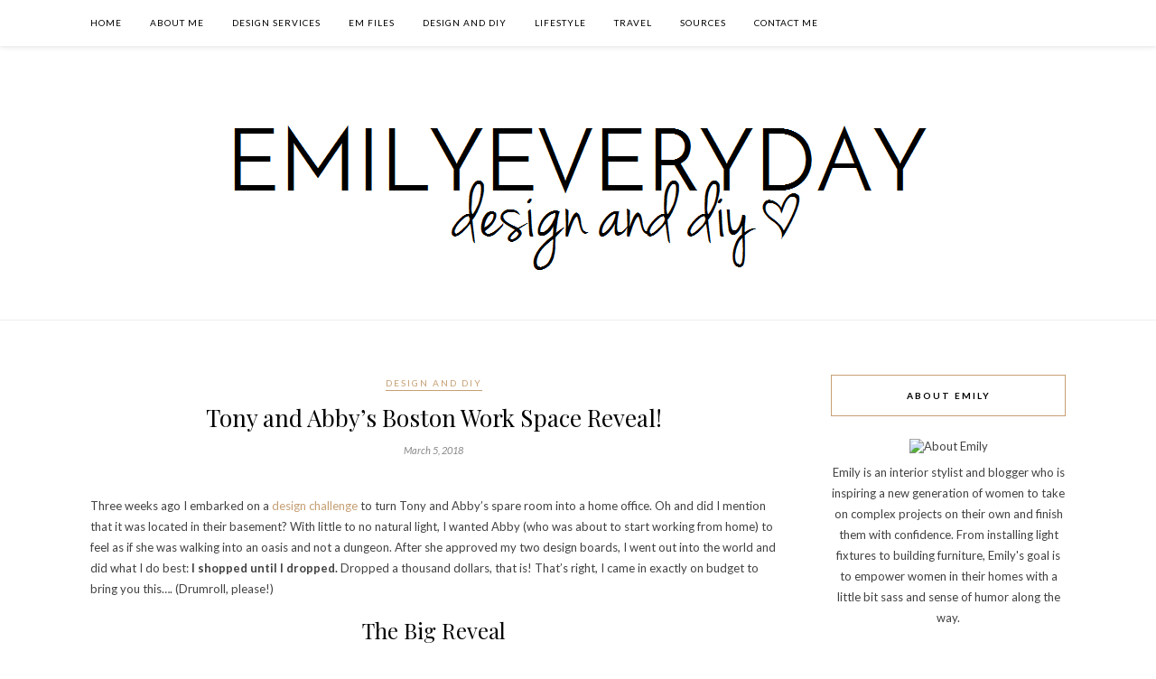

--- FILE ---
content_type: text/html; charset=utf-8
request_url: https://emilyeveryday.co/tony-abbys-boston-work-space-reveal/
body_size: 11794
content:
<!DOCTYPE html>
<html lang="en-US" prefix="og: http://ogp.me/ns#">
<head>
  
  
  
  <link rel="profile" href="https://gmpg.org/xfn/11">
  <link rel="alternate" type="application/rss+xml" title="emilyeveryday RSS Feed" href="/feed/">
  <link rel="alternate" type="application/atom+xml" title="emilyeveryday Atom Feed" href="/feed/atom/">
  <link rel="pingback" href="/xmlrpc.php">
  <title>Tony and Abby's Boston Work Space Reveal!</title>
  
  <link rel="canonical" href="/tony-abbys-boston-work-space-reveal/">
  
  
  
  
  
  
  
  
  
  
  
  
  
  
  
  
  
  
  
  
  <link rel="dns-prefetch" href="//fonts.googleapis.com">
  <link rel="dns-prefetch" href="//s.w.org">
  <link rel="alternate" type="application/rss+xml" title="emilyeveryday » Feed" href="/feed/">
  <link rel="alternate" type="application/rss+xml" title="emilyeveryday » Comments Feed" href="/comments/feed/">
  <link rel="preconnect" href="https://secureservercdn.net" crossorigin="">
  <link rel="alternate" type="application/rss+xml" title="emilyeveryday » Tony and Abby’s Boston Work Space Reveal! Comments Feed" href="/tony-abbys-boston-work-space-reveal/feed/">
  
  <style type="text/css">
  img.wp-smiley,
  img.emoji {
        display: inline !important;
        border: none !important;
        box-shadow: none !important;
        height: 1em !important;
        width: 1em !important;
        margin: 0 .07em !important;
        vertical-align: -0.1em !important;
        background: none !important;
        padding: 0 !important;
  }
  </style>
  <link rel="stylesheet" id="wp-block-library-css" href="https://secureservercdn.net/198.71.233.138/1gw.7f1.myftpupload.com/wp-includes/css/dist/block-library/style.min.css?ver=5.5.1&time=1600543051" type="text/css" media="all">
  <link rel="stylesheet" id="font-awesome-css" href="https://secureservercdn.net/198.71.233.138/1gw.7f1.myftpupload.com/wp-content/plugins/contact-widgets/assets/css/font-awesome.min.css?ver=4.7.0&time=1600543051" type="text/css" media="all">
  <link rel="stylesheet" id="aalb_basics_css-css" href="https://secureservercdn.net/198.71.233.138/1gw.7f1.myftpupload.com/wp-content/plugins/amazon-associates-link-builder/css/aalb_basics.css?ver=1.9.2&time=1600543051" type="text/css" media="all">
  <link rel="stylesheet" id="cpsh-shortcodes-css" href="https://secureservercdn.net/198.71.233.138/1gw.7f1.myftpupload.com/wp-content/plugins/column-shortcodes//assets/css/shortcodes.css?ver=1.0&time=1600543051" type="text/css" media="all">
  <link rel="stylesheet" id="contact-form-7-css" href="https://secureservercdn.net/198.71.233.138/1gw.7f1.myftpupload.com/wp-content/plugins/contact-form-7/includes/css/styles.css?ver=5.1.1&time=1600543051" type="text/css" media="all">
  <link rel="stylesheet" id="post_grid_style-css" href="https://secureservercdn.net/198.71.233.138/1gw.7f1.myftpupload.com/wp-content/plugins/post-grid/assets/frontend/css/style-new.css?ver=5.5.1&time=1600543051" type="text/css" media="all">
  <link rel="stylesheet" id="owl.carousel-css" href="https://secureservercdn.net/198.71.233.138/1gw.7f1.myftpupload.com/wp-content/plugins/post-grid/assets/frontend/css/owl.carousel.css?ver=5.5.1&time=1600543051" type="text/css" media="all">
  <link rel="stylesheet" id="style-woocommerce-css" href="https://secureservercdn.net/198.71.233.138/1gw.7f1.myftpupload.com/wp-content/plugins/post-grid/assets/frontend/css/style-woocommerce.css?ver=5.5.1&time=1600543051" type="text/css" media="all">
  <link rel="stylesheet" id="style.skins-css" href="https://secureservercdn.net/198.71.233.138/1gw.7f1.myftpupload.com/wp-content/plugins/post-grid/assets/global/css/style.skins.css?ver=5.5.1&time=1600543051" type="text/css" media="all">
  <link rel="stylesheet" id="style.layout-css" href="https://secureservercdn.net/198.71.233.138/1gw.7f1.myftpupload.com/wp-content/plugins/post-grid/assets/global/css/style.layout.css?ver=5.5.1&time=1600543051" type="text/css" media="all">
  <link rel="stylesheet" id="yumprint-recipe-theme-layout-css" href="https://secureservercdn.net/198.71.233.138/1gw.7f1.myftpupload.com/wp-content/plugins/recipe-card/css/layout.css?ver=5.5.1&time=1600543051" type="text/css" media="all">
  <link rel="stylesheet" id="sp_style-css" href="https://secureservercdn.net/198.71.233.138/1gw.7f1.myftpupload.com/wp-content/themes/rosemary/style.css?ver=5.5.1&time=1600543051" type="text/css" media="all">
  <link rel="stylesheet" id="slicknav-css-css" href="https://secureservercdn.net/198.71.233.138/1gw.7f1.myftpupload.com/wp-content/themes/rosemary/css/slicknav.css?ver=5.5.1&time=1600543051" type="text/css" media="all">
  <link rel="stylesheet" id="bxslider-css-css" href="https://secureservercdn.net/198.71.233.138/1gw.7f1.myftpupload.com/wp-content/themes/rosemary/css/jquery.bxslider.css?ver=5.5.1&time=1600543051" type="text/css" media="all">
  <link rel="stylesheet" id="responsive-css" href="https://secureservercdn.net/198.71.233.138/1gw.7f1.myftpupload.com/wp-content/themes/rosemary/css/responsive.css?ver=5.5.1&time=1600543051" type="text/css" media="all">
  <link rel="stylesheet" id="default_body_font-css" href="https://fonts.googleapis.com/css?family=Lato%3A400%2C700%2C400italic%2C700italic&subset=latin%2Clatin-ext&ver=5.5.1" type="text/css" media="all">
  <link rel="stylesheet" id="default_heading_font-css" href="https://fonts.googleapis.com/css?family=Playfair+Display%3A400%2C700%2C400italic%2C700italic&subset=latin%2Clatin-ext&ver=5.5.1" type="text/css" media="all">
  <script type="text/javascript" src="https://secureservercdn.net/198.71.233.138/1gw.7f1.myftpupload.com/wp-includes/js/jquery/jquery.js?ver=1.12.4-wp&time=1600543051" id="jquery-core-js"></script>
  
  
  
  <script type="text/javascript" id="post_grid_scripts-js-extra">
  /* <![CDATA[ */
  var post_grid_ajax = {"post_grid_ajaxurl":"https:\/\/emilyeveryday.co\/wp-admin\/admin-ajax.php"};
  /* ]]> */
  </script>
  <script type="text/javascript" src="https://secureservercdn.net/198.71.233.138/1gw.7f1.myftpupload.com/wp-content/plugins/post-grid/assets/frontend/js/scripts.js?ver=5.5.1&time=1600543051" id="post_grid_scripts-js"></script>
  <script type="text/javascript" src="https://secureservercdn.net/198.71.233.138/1gw.7f1.myftpupload.com/wp-content/plugins/post-grid/assets/frontend/js/owl.carousel.min.js?ver=5.5.1&time=1600543051" id="owl.carousel.min-js"></script>
  <script type="text/javascript" src="https://secureservercdn.net/198.71.233.138/1gw.7f1.myftpupload.com/wp-content/plugins/recipe-card/js/post.js?ver=5.5.1&time=1600543051" id="yumprint-recipe-post-js"></script>
  <link rel="https://api.w.org/" href="/wp-json/">
  <link rel="alternate" type="application/json" href="/wp-json/wp/v2/posts/2050">
  <link rel="EditURI" type="application/rsd+xml" title="RSD" href="/xmlrpc.php?rsd">
  <link rel="wlwmanifest" type="application/wlwmanifest+xml" href="https://secureservercdn.net/198.71.233.138/1gw.7f1.myftpupload.com/wp-includes/wlwmanifest.xml?time=1600543051">
  <link rel="shortlink" href="/?p=2050">
  <link rel="alternate" type="application/json+oembed" href="/wp-json/oembed/1.0/embed?url=https%3A%2F%2Femilyeveryday.co%2Ftony-abbys-boston-work-space-reveal%2F">
  <link rel="alternate" type="text/xml+oembed" href="/wp-json/oembed/1.0/embed?url=https%3A%2F%2Femilyeveryday.co%2Ftony-abbys-boston-work-space-reveal%2F&format=xml">
  <script type="text/javascript">
        window.yumprintRecipePlugin = "https://emilyeveryday.co/wp-content/plugins/recipe-card";
        window.yumprintRecipeAjaxUrl = "https://emilyeveryday.co/wp-admin/admin-ajax.php";
        window.yumprintRecipeUrl = "https://emilyeveryday.co/";
  </script>
  <style type="text/css">
    .blog-yumprint-recipe .blog-yumprint-recipe-title {
        color: #414141;
    }
    .blog-yumprint-recipe .blog-yumprint-subheader, .blog-yumprint-recipe .blog-yumprint-infobar-section-title, .blog-yumprint-recipe .blog-yumprint-infobox-section-title, .blog-yumprint-nutrition-section-title {
        color: #414141;
    }
    .blog-yumprint-recipe .blog-yumprint-save, .blog-yumprint-recipe .blog-yumprint-header .blog-yumprint-save a {
        background-color: #666666;
        color: #ffffff !important;
    }
    .blog-yumprint-recipe .blog-yumprint-save:hover, .blog-yumprint-recipe .blog-yumprint-header .blog-yumprint-save:hover a {
        background-color: #808080;
    }
    .blog-yumprint-recipe .blog-yumprint-adapted-link, .blog-yumprint-nutrition-more, .blog-yumprint-report-error {
        color: #666666;
    }
    .blog-yumprint-recipe .blog-yumprint-infobar-section-data, .blog-yumprint-recipe .blog-yumprint-infobox-section-data, .blog-yumprint-recipe .blog-yumprint-adapted, .blog-yumprint-recipe .blog-yumprint-author, .blog-yumprint-recipe .blog-yumprint-serves, .blog-yumprint-nutrition-section-data {
        color: #808080;
    }
    .blog-yumprint-recipe .blog-yumprint-recipe-summary, .blog-yumprint-recipe .blog-yumprint-ingredient-item, .blog-yumprint-recipe .blog-yumprint-method-item, .blog-yumprint-recipe .blog-yumprint-note-item, .blog-yumprint-write-review, .blog-yumprint-nutrition-box {
        color: #414141;
    }
    .blog-yumprint-write-review:hover, .blog-yumprint-nutrition-more:hover, .blog-yumprint-recipe .blog-yumprint-adapted-link:hover {
        color: #808080;
    }
    .blog-yumprint-recipe .blog-yumprint-nutrition-bar:hover .blog-yumprint-nutrition-section-title {
        color: #5a5a5a;
    }
    .blog-yumprint-recipe .blog-yumprint-nutrition-bar:hover .blog-yumprint-nutrition-section-data {
        color: #9a9a9a;
    }

    .blog-yumprint-recipe .blog-yumprint-print {
        background-color: #bfbfbf;
        color: #ffffff;
    }
    .blog-yumprint-recipe .blog-yumprint-print:hover {
        background-color: #d9d9d9;
    }
    .blog-yumprint-recipe {
        background-color: white;
        border-color: rgb(220, 220, 220);
        border-style: none;
        border-width: 1px;
        border-radius: 0px;
    }
    .blog-yumprint-recipe .blog-yumprint-recipe-contents {
        border-top-color: rgb(220, 220, 220);
        border-top-width: 1px;
        border-top-style: solid;
    }
    .blog-yumprint-recipe .blog-yumprint-info-bar, .blog-yumprint-recipe .blog-yumprint-nutrition-bar, .blog-yumprint-nutrition-border {
        border-top-color: rgb(220, 220, 220);
        border-top-width: 1px;
        border-top-style: solid;
    }
    .blog-yumprint-nutrition-line, .blog-yumprint-nutrition-thick-line, .blog-yumprint-nutrition-very-thick-line {
        border-top-color: rgb(220, 220, 220);
    }
    .blog-yumprint-recipe .blog-yumprint-info-box, .blog-yumprint-nutrition-box {
        background-color: white;
        border-color: rgb(220, 220, 220);
        border-style: solid;
        border-width: 1px;
        border-radius: 0px;
    }
    .blog-yumprint-recipe .blog-yumprint-recipe-title {
                font-family: Helvetica Neue,Helvetica,Arial,sans-serif, Helvetica Neue, Helvetica, Tahoma, Sans Serif, Sans;
                font-size: 22px;
                font-weight: normal;
                font-style: normal;
                text-transform: none;
                text-decoration: none;
    }
    .blog-yumprint-recipe .blog-yumprint-subheader {
                font-family: Helvetica Neue,Helvetica,Arial,sans-serif, Helvetica Neue, Helvetica, Tahoma, Sans Serif, Sans;
                font-size: 18px;
                font-weight: normal;
                font-style: normal;
                text-transform: none;
                text-decoration: none;
    }
    .blog-yumprint-recipe .blog-yumprint-recipe-summary, .blog-yumprint-recipe .blog-yumprint-ingredients, .blog-yumprint-recipe .blog-yumprint-methods, .blog-yumprint-recipe .blog-yumprint-notes, .blog-yumprint-write-review, .blog-yumprint-nutrition-box {
                font-family: Helvetica Neue,Helvetica,Arial,sans-serif, Helvetica Neue, Helvetica, Tahoma, Sans Serif, Sans;
                font-size: 14px;
                font-weight: normal;
                font-style: normal;
                text-transform: none;
                text-decoration: none;
    }
    .blog-yumprint-recipe .blog-yumprint-info-bar, .blog-yumprint-recipe .blog-yumprint-info-box, .blog-yumprint-recipe .blog-yumprint-adapted, .blog-yumprint-recipe .blog-yumprint-author, .blog-yumprint-recipe .blog-yumprint-serves, .blog-yumprint-recipe .blog-yumprint-infobar-section-title, .blog-yumprint-recipe .blog-yumprint-infobox-section-title,.blog-yumprint-recipe .blog-yumprint-nutrition-bar, .blog-yumprint-nutrition-section-title, .blog-yumprint-nutrition-more {
                font-family: Helvetica Neue,Helvetica,Arial,sans-serif, Helvetica Neue, Helvetica, Tahoma, Sans Serif, Sans;
                font-size: 14px;
                font-weight: normal;
                font-style: normal;
                text-transform: none;
                text-decoration: none;
    }
    .blog-yumprint-recipe .blog-yumprint-action {
                font-family: Helvetica Neue,Helvetica,Arial,sans-serif, Helvetica Neue, Helvetica, Tahoma, Sans Serif, Sans;
                font-size: 13px;
                font-weight: normal;
                font-style: normal;
                text-transform: none;
                text-decoration: none;
    }    .blog-yumprint-header {
        width: 100% !important;
    }    
  </style>
  <style type="text/css">
        
                #logo { padding:px 0 px; }
                
                #top-bar, .slicknav_menu { background:#ffffff; }                                #nav-wrapper .menu li a{ color:#000000; }               #nav-wrapper .menu li.current-menu-item > a, #nav-wrapper .menu li.current_page_item > a, #nav-wrapper .menu li a:hover {  color:; }
                
                #nav-wrapper .menu .sub-menu, #nav-wrapper .menu .children { background: ; }
                #nav-wrapper ul.menu ul a, #nav-wrapper .menu ul ul a { border-top: 1px solid #eeeeee; color:; }
                #nav-wrapper ul.menu ul a:hover, #nav-wrapper .menu ul ul a:hover { color: ; background:#f5f5f5; }
                
                .slicknav_nav { background:; }
                .slicknav_nav a { color:; }
                .slicknav_menu .slicknav_icon-bar { background-color:; }
                
                #top-social a i { color:#000000; }
                #top-social a:hover i { color:; }
                
                #top-search i { color:#000000; }
                #top-search { border-color:#e8e8e8; }
                
                .widget-title { background:; color:; border-color:; }
                
                a, .social-widget a:hover > i { color:; }
                .post-header .cat a, .post-entry blockquote { border-color:; }
                
                .feat-item .read-more, .more-button  { background:; color:; border-color:;}
                .feat-item .read-more:hover, .more-button:hover  { background:; color:; border-color:;}
                
                                                               
  </style>
  <script>
  window.nastygoat = {aid:"KJA7aF7EYIQgG-P5_qbIWkW47I_fwvJucaavz2a0mRofECyRKNvVAwvpt71F58eX6A==",pid:"n8uaSrXpNDcfQd6ywnv8EeaM76tHU94ncPdX8hw-PYUE"};
  </script>
  <script type="text/javascript" async="true" src="//assets.rewardstyle.com/scriptmanager/rs-script-manager.js"></script>
  
  <style type="text/css">
        #mc_embed_signup{background:#fff; clear:center;  }<br />
        /* Add your own MailChimp form style overrides in your site stylesheet or in this style block.<br />
           We recommend moving this block and the preceding CSS link to the HEAD of your HTML file. */<br />
  </style>
<link rel="stylesheet" id="sp_style-css" href="/198.71.233.138/1gw.7f1.myftpupload.com/wp-content/themes/rosemary/style.css?ver=5.5.3&time=1606443559" type="text/css" media="all">
</head>
<body>
  <div id="top-bar">
    <div class="container">
      <div id="nav-wrapper">
        <ul id="menu-primary-menu" class="menu">
          <li id="menu-item-15" class="menu-item menu-item-type-custom menu-item-object-custom menu-item-home menu-item-15">
            <a href="/">Home</a>
          </li>
          <li id="menu-item-13" class="menu-item menu-item-type-post_type menu-item-object-page menu-item-13">
            <a href="/about-emily-from-emilyeveryday/">About Me</a>
          </li>
          <li id="menu-item-1984" class="menu-item menu-item-type-post_type menu-item-object-page menu-item-1984">
            <a href="/design-services/">Design Services</a>
          </li>
          <li id="menu-item-1995" class="menu-item menu-item-type-taxonomy menu-item-object-category menu-item-1995">
            <a href="/category/em-files/">Em Files</a>
          </li>
          <li id="menu-item-1992" class="menu-item menu-item-type-taxonomy menu-item-object-category current-post-ancestor current-menu-parent current-post-parent menu-item-1992">
            <a href="/category/design-and-diy/">Design and DIY</a>
          </li>
          <li id="menu-item-1986" class="menu-item menu-item-type-taxonomy menu-item-object-category menu-item-1986">
            <a href="/category/lifestyle/">Lifestyle</a>
          </li>
          <li id="menu-item-3907" class="menu-item menu-item-type-taxonomy menu-item-object-category menu-item-3907">
            <a href="/category/travel/">Travel</a>
          </li>
          <li id="menu-item-1408" class="menu-item menu-item-type-post_type menu-item-object-page menu-item-has-children menu-item-1408">
            <a href="/shop/">Sources</a>
            <ul class="sub-menu">
              <li id="menu-item-1414" class="menu-item menu-item-type-post_type menu-item-object-page menu-item-1414">
                <a href="/shop/decor/">Kitchen</a>
              </li>
              <li id="menu-item-3845" class="menu-item menu-item-type-post_type menu-item-object-page menu-item-3845">
                <a href="/shop/sun-room/">Sun Room</a>
              </li>
              <li id="menu-item-3844" class="menu-item menu-item-type-post_type menu-item-object-page menu-item-3844">
                <a href="/shop/living-room/">Living Room</a>
              </li>
              <li id="menu-item-3843" class="menu-item menu-item-type-post_type menu-item-object-page menu-item-3843">
                <a href="/shop/bedroom-office/">Bedroom/Office</a>
              </li>
              <li id="menu-item-3842" class="menu-item menu-item-type-post_type menu-item-object-page menu-item-3842">
                <a href="/shop/guest-bedroom/">Guest Bedroom</a>
              </li>
              <li id="menu-item-3841" class="menu-item menu-item-type-post_type menu-item-object-page menu-item-3841">
                <a href="/shop/beauty/">Beauty</a>
              </li>
              <li id="menu-item-3840" class="menu-item menu-item-type-post_type menu-item-object-page menu-item-3840">
                <a href="/shop/dog/">Dog</a>
              </li>
            </ul>
          </li>
          <li id="menu-item-12" class="menu-item menu-item-type-post_type menu-item-object-page menu-item-12">
            <a href="/contact/">contact me</a>
          </li>
        </ul>
      </div>
      <div class="menu-mobile"></div>
      <div id="top-search">
        <i class="fa fa-search search-desktop"></i> <i class="fa fa-search search-toggle"></i>
      </div>
      <div class="show-search">
        
      </div>
      <div id="top-social">
         
      </div>
    </div>
  </div>
  <header id="header">
    <div class="container">
      <div id="logo">
        <h2><a href="/"><img src="/198.71.233.138/1gw.7f1.myftpupload.com/wp-content/uploads/2017/08/new.png" alt="emilyeveryday"></a></h2>
      </div>
    </div>
  </header>
  <div class="container">
    <div id="content">
      <div id="main">
        <article id="post-2050" class="post-2050 post type-post status-publish format-standard has-post-thumbnail hentry category-design-and-diy">
          <div class="post-header">
            <span class="cat"><a href="/category/design-and-diy/" title="View all posts in Design and DIY">Design and DIY</a></span>
            <h1>Tony and Abby’s Boston Work Space Reveal!</h1>
<span class="date">March 5, 2018</span>
          </div>
          <div class="post-entry">
            <p><img loading="lazy" class="aligncenter size-full wp-image-1881" src="https://secureservercdn.net/198.71.233.138/1gw.7f1.myftpupload.com/wp-content/uploads/2018/02/IMG_6500-e1518535473946.jpg" alt="" width="1280" height="1920" srcset="https://secureservercdn.net/198.71.233.138/1gw.7f1.myftpupload.com/wp-content/uploads/2018/02/IMG_6500-e1518535473946.jpg 1280w, https://secureservercdn.net/198.71.233.138/1gw.7f1.myftpupload.com/wp-content/uploads/2018/02/IMG_6500-e1518535473946-200x300.jpg 200w, https://secureservercdn.net/198.71.233.138/1gw.7f1.myftpupload.com/wp-content/uploads/2018/02/IMG_6500-e1518535473946-768x1152.jpg 768w, https://secureservercdn.net/198.71.233.138/1gw.7f1.myftpupload.com/wp-content/uploads/2018/02/IMG_6500-e1518535473946-683x1024.jpg 683w, https://secureservercdn.net/198.71.233.138/1gw.7f1.myftpupload.com/wp-content/uploads/2018/02/IMG_6500-e1518535473946-1080x1620.jpg 1080w" sizes="(max-width: 1280px) 100vw, 1280px"></p>
            <p>Three weeks ago I embarked on a <a href="/abby-and-tonys/" target="_blank">design challenge</a> to turn Tony and Abby’s spare room into a home office. Oh and did I mention that it was located in their basement? With little to no natural light, I wanted Abby (who was about to start working from home) to feel as if she was walking into an oasis and not a dungeon. After she approved my two design boards, I went out into the world and did what I do best: <strong>I shopped until I dropped.</strong> Dropped a thousand dollars, that is! That’s right, I came in exactly on budget to bring you this…. (Drumroll, please!)</p>
            <p><span id="more-2050"></span></p>
            <h2 style="text-align: center;">The Big Reveal</h2>
            <h2><img loading="lazy" class="aligncenter size-full wp-image-2053" src="https://secureservercdn.net/198.71.233.138/1gw.7f1.myftpupload.com/wp-content/uploads/2018/03/IMG_4959.jpg" alt="" width="1205" height="1808" srcset="https://secureservercdn.net/198.71.233.138/1gw.7f1.myftpupload.com/wp-content/uploads/2018/03/IMG_4959.jpg 1205w, https://secureservercdn.net/198.71.233.138/1gw.7f1.myftpupload.com/wp-content/uploads/2018/03/IMG_4959-200x300.jpg 200w, https://secureservercdn.net/198.71.233.138/1gw.7f1.myftpupload.com/wp-content/uploads/2018/03/IMG_4959-768x1152.jpg 768w, https://secureservercdn.net/198.71.233.138/1gw.7f1.myftpupload.com/wp-content/uploads/2018/03/IMG_4959-682x1024.jpg 682w, https://secureservercdn.net/198.71.233.138/1gw.7f1.myftpupload.com/wp-content/uploads/2018/03/IMG_4959-1080x1620.jpg 1080w" sizes="(max-width: 1205px) 100vw, 1205px"></h2>
            <p> </p>
            <p></p>
            <div class="shopthepost-widget" data-widget-id="3052441">
              <script type="text/javascript" language="javascript">
                    !function(d,s,id){
                        var e, p = /^http:/.test(d.location) ? 'http' : 'https';
                        if(!d.getElementById(id)) {
                            e     = d.createElement(s);
                            e.id  = id;
                            e.src = p + '://widgets.rewardstyle.com/js/shopthepost.js';
                            d.body.appendChild(e);
                        }
                        if(typeof window.__stp === 'object') if(d.readyState === 'complete') {
                            window.__stp.init();
                        }
                    }(document, 'script', 'shopthepost-script');
              </script>
              <div class="rs-adblock">
                <img src="//assets.rewardstyle.com/images/search/350.gif" style="width:15px;height:15px;" onerror="this.parentNode.innerHTML='Turn off your ad blocker to view content'"> <noscript>Turn on your JavaScript to view content</noscript>
              </div>
            </div>
<br>
             
            <p></p>
            <p>A bright and functional office space that puts my own home office to shame! Because the walls were painted a dark grey, it was important to keep the furniture white for several reasons:</p>
            <ol>
              <li>To make the room appear light and airy</li>
              <li>For balance and contrast</li>
            </ol>
            <p>Notice how the walls makes the furniture pop and vice versa? Nothing is competing. All is calm. All is bright. (Yes, I’m quoting a Christmas song. I thought it was fitting.) To keep the room from seeming too cold, I added natural elements. Woven baskets, fresh flowers, and wooden frames all help to ground the space.</p>
            <p><img loading="lazy" class="aligncenter size-full wp-image-2052" src="https://secureservercdn.net/198.71.233.138/1gw.7f1.myftpupload.com/wp-content/uploads/2018/03/IMG_4958.jpg" alt="" width="1280" height="1920"><br>
             </p>
            <p></p>
            <div class="shopthepost-widget" data-widget-id="3052440">
              <script type="text/javascript" language="javascript">
                    !function(d,s,id){
                        var e, p = /^http:/.test(d.location) ? 'http' : 'https';
                        if(!d.getElementById(id)) {
                            e     = d.createElement(s);
                            e.id  = id;
                            e.src = p + '://widgets.rewardstyle.com/js/shopthepost.js';
                            d.body.appendChild(e);
                        }
                        if(typeof window.__stp === 'object') if(d.readyState === 'complete') {
                            window.__stp.init();
                        }
                    }(document, 'script', 'shopthepost-script');
              </script>
              <div class="rs-adblock">
                <img src="//assets.rewardstyle.com/images/search/350.gif" style="width:15px;height:15px;" onerror="this.parentNode.innerHTML='Turn off your ad blocker to view content'"> <noscript>Turn on your JavaScript to view content</noscript>
              </div>
            </div>
<br>
             
            <p></p>
            <p>Let’s not forget about <em>that mirror!</em> One of the number one ways to make a small or dark space feel bigger is to add some reflection. The <a href="https://rstyle.me/n/cy6e9hccvdp" target="_blank" rel="nofollow">25-foot string lights</a> were just an added bonus. I’ve been DYING to add some in my own house but for now I’ll have to live vicariously through these photos.</p>
            <h2 style="text-align: center;">The Finishing Touches</h2>
            <p><img loading="lazy" class="aligncenter size-full wp-image-2059" src="https://secureservercdn.net/198.71.233.138/1gw.7f1.myftpupload.com/wp-content/uploads/2018/03/IMG_4971.jpg" alt="" width="1280" height="1920" srcset="https://secureservercdn.net/198.71.233.138/1gw.7f1.myftpupload.com/wp-content/uploads/2018/03/IMG_4971.jpg 1280w, https://secureservercdn.net/198.71.233.138/1gw.7f1.myftpupload.com/wp-content/uploads/2018/03/IMG_4971-200x300.jpg 200w, https://secureservercdn.net/198.71.233.138/1gw.7f1.myftpupload.com/wp-content/uploads/2018/03/IMG_4971-768x1152.jpg 768w, https://secureservercdn.net/198.71.233.138/1gw.7f1.myftpupload.com/wp-content/uploads/2018/03/IMG_4971-683x1024.jpg 683w, https://secureservercdn.net/198.71.233.138/1gw.7f1.myftpupload.com/wp-content/uploads/2018/03/IMG_4971-1080x1620.jpg 1080w" sizes="(max-width: 1280px) 100vw, 1280px"></p>
            <p>I had an abundance of ideas for this letterboard that was kindly donated from my friends at <a href="https://www.retrogramboards.com/product-page/12-x-12-white-felt" target="_blank" rel="nofollow">Retrogram Boards</a>. Witty, charming, sarcastic – the quote possibilities were endless! But when it came down to it, <strong>I choked</strong> and could only come up with, “Welcome to your new office.” Hey, at least I added a smiley face at the end! In fact, these new letterboards come with all different characters that I’ve never seen before.</p>
            <p><img loading="lazy" class="aligncenter size-full wp-image-2057" src="https://secureservercdn.net/198.71.233.138/1gw.7f1.myftpupload.com/wp-content/uploads/2018/03/IMG_4966.jpg" alt="" width="1280" height="1920" srcset="https://secureservercdn.net/198.71.233.138/1gw.7f1.myftpupload.com/wp-content/uploads/2018/03/IMG_4966.jpg 1280w, https://secureservercdn.net/198.71.233.138/1gw.7f1.myftpupload.com/wp-content/uploads/2018/03/IMG_4966-200x300.jpg 200w, https://secureservercdn.net/198.71.233.138/1gw.7f1.myftpupload.com/wp-content/uploads/2018/03/IMG_4966-768x1152.jpg 768w, https://secureservercdn.net/198.71.233.138/1gw.7f1.myftpupload.com/wp-content/uploads/2018/03/IMG_4966-683x1024.jpg 683w, https://secureservercdn.net/198.71.233.138/1gw.7f1.myftpupload.com/wp-content/uploads/2018/03/IMG_4966-1080x1620.jpg 1080w" sizes="(max-width: 1280px) 100vw, 1280px"></p>
            <p>Thanks to <a href="http://shareasale.com/r.cfm?b=1132317&u=1546990&m=73737&urllink=&afftrack=" rel="nofollow">Grafomap</a>, I was able to offer the newlyweds a personalized gift: a custom map of the town where they got married! Without a window to look out of, a meaningful print to draw inspiration from is always the second best option for a work space.</p>
            <p><img loading="lazy" class="aligncenter size-full wp-image-2055" src="https://secureservercdn.net/198.71.233.138/1gw.7f1.myftpupload.com/wp-content/uploads/2018/03/IMG_4962.jpg" alt="" width="1280" height="1920" srcset="https://secureservercdn.net/198.71.233.138/1gw.7f1.myftpupload.com/wp-content/uploads/2018/03/IMG_4962.jpg 1280w, https://secureservercdn.net/198.71.233.138/1gw.7f1.myftpupload.com/wp-content/uploads/2018/03/IMG_4962-200x300.jpg 200w, https://secureservercdn.net/198.71.233.138/1gw.7f1.myftpupload.com/wp-content/uploads/2018/03/IMG_4962-768x1152.jpg 768w, https://secureservercdn.net/198.71.233.138/1gw.7f1.myftpupload.com/wp-content/uploads/2018/03/IMG_4962-683x1024.jpg 683w, https://secureservercdn.net/198.71.233.138/1gw.7f1.myftpupload.com/wp-content/uploads/2018/03/IMG_4962-1080x1620.jpg 1080w" sizes="(max-width: 1280px) 100vw, 1280px"></p>
            <p>This Ikea desk hack was one of the best decisions we ever made for this room! I DIY-ed a custom <a href="https://www.lowes.com/pd/Common-3-4-in-x-24-in-x-6-ft-Actual-0-62-in-x-23-25-in-x-6-ft-Pine-Board/50053145" target="_blank" rel="nofollow">wooden piece</a> to sit on top of these two <a href="http://www.ikea.com/us/en/catalog/products/10192824/" target="_blank" rel="nofollow">Alex drawer units</a>. Not only is it sturdier than the particleboard <a href="http://www.ikea.com/us/en/catalog/products/20251139/" target="_blank" rel="nofollow">Linnmon</a> option but it also gave me the ability to choose my own dimensions for the desk! How did I get the top to perfectly match the color of the drawers? I have Brian to thank for that! He bought me this <a href="https://rstyle.me/n/cx88u5ccvdp" target="_blank" rel="nofollow">Color Muse</a> last Christmas and it sure came in handy for this project. (Comment below if you want a DIY blog post on this!)</p>
            <h2 style="text-align: center;">All Good Things Must Come to an End</h2>
            <p><img loading="lazy" class="aligncenter size-full wp-image-1909" src="https://secureservercdn.net/198.71.233.138/1gw.7f1.myftpupload.com/wp-content/uploads/2018/02/IMG_3813.jpg" alt="" width="2048" height="2048" srcset="https://secureservercdn.net/198.71.233.138/1gw.7f1.myftpupload.com/wp-content/uploads/2018/02/IMG_3813.jpg 2048w, https://secureservercdn.net/198.71.233.138/1gw.7f1.myftpupload.com/wp-content/uploads/2018/02/IMG_3813-150x150.jpg 150w, https://secureservercdn.net/198.71.233.138/1gw.7f1.myftpupload.com/wp-content/uploads/2018/02/IMG_3813-300x300.jpg 300w, https://secureservercdn.net/198.71.233.138/1gw.7f1.myftpupload.com/wp-content/uploads/2018/02/IMG_3813-768x768.jpg 768w, https://secureservercdn.net/198.71.233.138/1gw.7f1.myftpupload.com/wp-content/uploads/2018/02/IMG_3813-1024x1024.jpg 1024w, https://secureservercdn.net/198.71.233.138/1gw.7f1.myftpupload.com/wp-content/uploads/2018/02/IMG_3813-1080x1080.jpg 1080w" sizes="(max-width: 2048px) 100vw, 2048px"></p>
            <p>To say the end of this project is bittersweet would be an understatement. It was the first of so many things – my first real design clients, my first time working with someone else’s budget, <em><strong>my first chance at showing you what I can do outside of my own home.</strong></em> In three short weeks, working with Tony and Abby inspired me to start my own interior design business. The thought of the project ending left me feeling void and a little desperate. <em>What would I do with myself once this was over? </em>Sure, I could go back to DIY-ing my own home but I wanted more. So I ordered business cards, added a design services page to my blog, and announced this new component of Emilyeveryday on Instagram. <u>And the positive response has been overwhelming.</u></p>
            <p>So I suppose a thank you is in order:</p>
            <blockquote>
              <p>Tony and Abby – what began as a simple room makeover has grown into so much more. Thank you for giving me the courage to pursue dreams that I didn’t even know existed. For allowing me to come into your home without reservations and design a room that you’d be spending the majority of your time in. Thank you for your patience and for your faith in me. You have given me the confidence to start a business venture! That is irreplaceable and indescribable. Thank you for being my first of many.</p>
            </blockquote>
            <p><img loading="lazy" class="alignleft wp-image-1751" src="https://secureservercdn.net/198.71.233.138/1gw.7f1.myftpupload.com/wp-content/uploads/2018/01/Love-to-love-yaEmily-1-e1517414971618-300x132.png" alt="" width="150" height="66" srcset="https://secureservercdn.net/198.71.233.138/1gw.7f1.myftpupload.com/wp-content/uploads/2018/01/Love-to-love-yaEmily-1-e1517414971618-300x132.png 300w, https://secureservercdn.net/198.71.233.138/1gw.7f1.myftpupload.com/wp-content/uploads/2018/01/Love-to-love-yaEmily-1-e1517414971618.png 545w" sizes="(max-width: 150px) 100vw, 150px"></p>
            <p> </p>
            <p> </p>
            <p> </p>
            <h2 style="text-align: center;">More Photos For Your Viewing Pleasure</h2>
            <p><img loading="lazy" class="aligncenter size-full wp-image-2080" src="https://secureservercdn.net/198.71.233.138/1gw.7f1.myftpupload.com/wp-content/uploads/2018/03/IMG_5015.jpg" alt="" width="1267" height="1901" srcset="https://secureservercdn.net/198.71.233.138/1gw.7f1.myftpupload.com/wp-content/uploads/2018/03/IMG_5015.jpg 1267w, https://secureservercdn.net/198.71.233.138/1gw.7f1.myftpupload.com/wp-content/uploads/2018/03/IMG_5015-200x300.jpg 200w, https://secureservercdn.net/198.71.233.138/1gw.7f1.myftpupload.com/wp-content/uploads/2018/03/IMG_5015-768x1152.jpg 768w, https://secureservercdn.net/198.71.233.138/1gw.7f1.myftpupload.com/wp-content/uploads/2018/03/IMG_5015-682x1024.jpg 682w, https://secureservercdn.net/198.71.233.138/1gw.7f1.myftpupload.com/wp-content/uploads/2018/03/IMG_5015-1080x1620.jpg 1080w" sizes="(max-width: 1267px) 100vw, 1267px"></p>
            <p><img loading="lazy" class="aligncenter size-full wp-image-2058" src="https://secureservercdn.net/198.71.233.138/1gw.7f1.myftpupload.com/wp-content/uploads/2018/03/IMG_4969.jpg" alt="" width="1280" height="1920" srcset="https://secureservercdn.net/198.71.233.138/1gw.7f1.myftpupload.com/wp-content/uploads/2018/03/IMG_4969.jpg 1280w, https://secureservercdn.net/198.71.233.138/1gw.7f1.myftpupload.com/wp-content/uploads/2018/03/IMG_4969-200x300.jpg 200w, https://secureservercdn.net/198.71.233.138/1gw.7f1.myftpupload.com/wp-content/uploads/2018/03/IMG_4969-768x1152.jpg 768w, https://secureservercdn.net/198.71.233.138/1gw.7f1.myftpupload.com/wp-content/uploads/2018/03/IMG_4969-683x1024.jpg 683w, https://secureservercdn.net/198.71.233.138/1gw.7f1.myftpupload.com/wp-content/uploads/2018/03/IMG_4969-1080x1620.jpg 1080w" sizes="(max-width: 1280px) 100vw, 1280px"></p>
            <p style="text-align: center;">Desk Calendar from <a href="https://www.etsy.com/shop/TypebyJ" target="_blank" rel="nofollow">TypebyJ</a>.</p>
            <p><img loading="lazy" class="aligncenter size-full wp-image-2079" src="https://secureservercdn.net/198.71.233.138/1gw.7f1.myftpupload.com/wp-content/uploads/2018/03/IMG_4968.jpg" alt="" width="1280" height="1920" srcset="https://secureservercdn.net/198.71.233.138/1gw.7f1.myftpupload.com/wp-content/uploads/2018/03/IMG_4968.jpg 1280w, https://secureservercdn.net/198.71.233.138/1gw.7f1.myftpupload.com/wp-content/uploads/2018/03/IMG_4968-200x300.jpg 200w, https://secureservercdn.net/198.71.233.138/1gw.7f1.myftpupload.com/wp-content/uploads/2018/03/IMG_4968-768x1152.jpg 768w, https://secureservercdn.net/198.71.233.138/1gw.7f1.myftpupload.com/wp-content/uploads/2018/03/IMG_4968-683x1024.jpg 683w, https://secureservercdn.net/198.71.233.138/1gw.7f1.myftpupload.com/wp-content/uploads/2018/03/IMG_4968-1080x1620.jpg 1080w" sizes="(max-width: 1280px) 100vw, 1280px"></p>
            <h2 style="text-align: center;">Video Walk-Through</h2>
            <p></p>
            <center>
              
            </center>
            <p></p>
            <h2>Pin It For Later:</h2>
            <p><img loading="lazy" class="size-full wp-image-2085 alignleft" src="https://secureservercdn.net/198.71.233.138/1gw.7f1.myftpupload.com/wp-content/uploads/2018/03/IMG_5014.png" alt="" width="735" height="1102" srcset="https://secureservercdn.net/198.71.233.138/1gw.7f1.myftpupload.com/wp-content/uploads/2018/03/IMG_5014.png 735w, https://secureservercdn.net/198.71.233.138/1gw.7f1.myftpupload.com/wp-content/uploads/2018/03/IMG_5014-200x300.png 200w, https://secureservercdn.net/198.71.233.138/1gw.7f1.myftpupload.com/wp-content/uploads/2018/03/IMG_5014-683x1024.png 683w" sizes="(max-width: 735px) 100vw, 735px"></p>
          </div>
          <div class="post-meta">
            <div class="meta-comments">
              <a href="/tony-abbys-boston-work-space-reveal/#comments">14 Comments</a>
            </div>
            <div class="meta-share">
              <span class="share-text">Share</span>    
            </div>
          </div>
          <div class="post-author">
            <div class="author-img"><img alt="" src="https://secure.gravatar.com/avatar/3ad38866db4bd420793d343295a04f5c?s=100&d=mm&r=g" srcset="https://secure.gravatar.com/avatar/3ad38866db4bd420793d343295a04f5c?s=200&d=mm&r=g 2x" class="avatar avatar-100 photo" height="100" width="100" loading="lazy"></div>
            <div class="author-content">
              <h5><a href="/author/emilyeveryday/" title="Posts by emilyeveryday" rel="author">emilyeveryday</a></h5>
              <p>Lover of coffee, plants, pillows and pitbulls.</p>  
            </div>
          </div>
          <div class="post-related">
            <div class="post-box">
              <h4 class="post-box-title">You Might Also Like</h4>
            </div>
            <div class="item-related">
              <a href="/coastal-guest-bedroom-reveal/"><img width="520" height="400" src="https://secureservercdn.net/198.71.233.138/1gw.7f1.myftpupload.com/wp-content/uploads/2019/05/19BD1A32-F21B-44C8-A862-5B16D4F75085-520x400.jpeg" class="attachment-misc-thumb size-misc-thumb wp-post-image" alt="" loading="lazy"></a>
              <h3><a href="/coastal-guest-bedroom-reveal/">Coastal Guest Bedroom Reveal</a></h3>
<span class="date">June 2, 2019</span>
            </div>
            <div class="item-related">
              <a href="/decking-the-hallways-for-the-holidays/"><img width="520" height="400" src="https://secureservercdn.net/198.71.233.138/1gw.7f1.myftpupload.com/wp-content/uploads/2018/12/st_8639_hmstar091216446-520x400.jpg" class="attachment-misc-thumb size-misc-thumb wp-post-image" alt="" loading="lazy"></a>
              <h3><a href="/decking-the-hallways-for-the-holidays/">Decking The Hallways for the Holidays</a></h3>
<span class="date">December 7, 2018</span>
            </div>
            <div class="item-related">
              <a href="/the-coffee-cart-is-the-new-bar-cart/"><img width="520" height="400" src="https://secureservercdn.net/198.71.233.138/1gw.7f1.myftpupload.com/wp-content/uploads/2018/04/IMG_2151-520x400.jpg" class="attachment-misc-thumb size-misc-thumb wp-post-image" alt="" loading="lazy"></a>
              <h3><a href="/the-coffee-cart-is-the-new-bar-cart/">The Coffee Cart is The New Bar Cart</a></h3>
<span class="date">May 4, 2018</span>
            </div>
          </div>
          <div class="post-comments" id="comments">
            <div class="post-box">
              <h4 class="post-box-title">14 Comments</h4>
            </div>
            <div class="comments">
              <ul>
                <li class="comment even thread-even depth-1" id="comment-340">
                  <div class="thecomment">
                    <div class="author-img"><img alt="" src="https://secure.gravatar.com/avatar/8755afcc98abfa6022f4d8492fb4f5f1?s=50&d=mm&r=g" srcset="https://secure.gravatar.com/avatar/8755afcc98abfa6022f4d8492fb4f5f1?s=100&d=mm&r=g 2x" class="avatar avatar-50 photo" height="50" width="50" loading="lazy"></div>
                    <div class="comment-text">
                      <span class="reply"><a rel="nofollow" class="comment-reply-link" href="#comment-340" data-commentid="340" data-postid="2050" data-belowelement="comment-340" data-respondelement="respond" data-replyto="Reply to Kayla" aria-label="Reply to Kayla">Reply</a></span> <span class="author">Kayla</span> <span class="date">March 5, 2018 at 1:41 pm</span>
                      <p>So pretty, Emily!!! I’m so glad you’re offering this service now. As for your Instagram story question. I think you could link the products you use if you want to. The client is paying for personalized help designing her space. You’re putting together pictures and planning it all out for her. Doing the leg work with finding the perfect products for her space. I don’t see anything wrong with linking products- especially since you could use affiliated links and make some money! You work hard. You’re showing us how to use the products. I would be more than happy to give you a portion of my purchase if I decide a product would look good in my home. Just my 2 cents (:</p>
                    </div>
                  </div>
                </li>
                <ul class="children">
                  <li class="comment byuser comment-author-emilyeveryday bypostauthor odd alt depth-2" id="comment-341">
                    <div class="thecomment">
                      <div class="author-img"><img alt="" src="https://secure.gravatar.com/avatar/3ad38866db4bd420793d343295a04f5c?s=50&d=mm&r=g" srcset="https://secure.gravatar.com/avatar/3ad38866db4bd420793d343295a04f5c?s=100&d=mm&r=g 2x" class="avatar avatar-50 photo" height="50" width="50" loading="lazy"></div>
                      <div class="comment-text">
                        <span class="reply"><a rel="nofollow" class="comment-reply-link" href="#comment-341" data-commentid="341" data-postid="2050" data-belowelement="comment-341" data-respondelement="respond" data-replyto="Reply to emilyeveryday" aria-label="Reply to emilyeveryday">Reply</a></span> <span class="author"><a href="/" rel="external nofollow ugc" class="url">emilyeveryday</a></span> <span class="date">March 5, 2018 at 1:53 pm</span>
                        <p>Thanks so much for your input Kayla! I totally agree with your statement and of course, this wasn’t via my client’s request! It’s something I had heard about from another designer and wasn’t sure how to continue. I’ve never felt conflicted about revealing sources before and your view has really helped bring light to the situation! You’re so sweet and THANK YOU FOR YOUR SUPPORT! 🙂</p>
                      </div>
                    </div>
                  </li>
                </ul>
                <li class="comment even thread-odd thread-alt depth-1" id="comment-342">
                  <div class="thecomment">
                    <div class="author-img"><img alt="" src="https://secure.gravatar.com/avatar/521a3dd4fdb996524164a453f177dc51?s=50&d=mm&r=g" srcset="https://secure.gravatar.com/avatar/521a3dd4fdb996524164a453f177dc51?s=100&d=mm&r=g 2x" class="avatar avatar-50 photo" height="50" width="50" loading="lazy"></div>
                    <div class="comment-text">
                      <span class="reply"><a rel="nofollow" class="comment-reply-link" href="#comment-342" data-commentid="342" data-postid="2050" data-belowelement="comment-342" data-respondelement="respond" data-replyto="Reply to Brigit Zdon" aria-label="Reply to Brigit Zdon">Reply</a></span> <span class="author">Brigit Zdon</span> <span class="date">March 5, 2018 at 2:34 pm</span>
                      <p>Emily.. what a beautiful room! Your right.. it looks bright and inviting.</p>
                    </div>
                  </div>
                </li>
                <ul class="children">
                  <li class="comment byuser comment-author-emilyeveryday bypostauthor odd alt depth-2" id="comment-344">
                    <div class="thecomment">
                      <div class="author-img"><img alt="" src="https://secure.gravatar.com/avatar/3ad38866db4bd420793d343295a04f5c?s=50&d=mm&r=g" srcset="https://secure.gravatar.com/avatar/3ad38866db4bd420793d343295a04f5c?s=100&d=mm&r=g 2x" class="avatar avatar-50 photo" height="50" width="50" loading="lazy"></div>
                      <div class="comment-text">
                        <span class="reply"><a rel="nofollow" class="comment-reply-link" href="#comment-344" data-commentid="344" data-postid="2050" data-belowelement="comment-344" data-respondelement="respond" data-replyto="Reply to emilyeveryday" aria-label="Reply to emilyeveryday">Reply</a></span> <span class="author"><a href="/" rel="external nofollow ugc" class="url">emilyeveryday</a></span> <span class="date">March 5, 2018 at 2:45 pm</span>
                        <p>Yay Brigit! I couldn’t agree more – it definitely doesn’t feel like a dark, dungeon-ous basement anymore!</p>
                      </div>
                    </div>
                  </li>
                </ul>
                <li class="comment even thread-even depth-1" id="comment-343">
                  <div class="thecomment">
                    <div class="author-img"><img alt="" src="https://secure.gravatar.com/avatar/241f44d79be6e6931ca28e49596499a2?s=50&d=mm&r=g" srcset="https://secure.gravatar.com/avatar/241f44d79be6e6931ca28e49596499a2?s=100&d=mm&r=g 2x" class="avatar avatar-50 photo" height="50" width="50" loading="lazy"></div>
                    <div class="comment-text">
                      <span class="reply"><a rel="nofollow" class="comment-reply-link" href="#comment-343" data-commentid="343" data-postid="2050" data-belowelement="comment-343" data-respondelement="respond" data-replyto="Reply to Leigh" aria-label="Reply to Leigh">Reply</a></span> <span class="author">Leigh</span> <span class="date">March 5, 2018 at 2:44 pm</span>
                      <p>Can you share what color of paint you used for the top of the desk? I have an ikea desk already but have shelfs I got cut and want those to match when I paint them.</p>
                    </div>
                  </div>
                </li>
                <ul class="children">
                  <li class="comment byuser comment-author-emilyeveryday bypostauthor odd alt depth-2" id="comment-345">
                    <div class="thecomment">
                      <div class="author-img"><img alt="" src="https://secure.gravatar.com/avatar/3ad38866db4bd420793d343295a04f5c?s=50&d=mm&r=g" srcset="https://secure.gravatar.com/avatar/3ad38866db4bd420793d343295a04f5c?s=100&d=mm&r=g 2x" class="avatar avatar-50 photo" height="50" width="50" loading="lazy"></div>
                      <div class="comment-text">
                        <span class="reply"><a rel="nofollow" class="comment-reply-link" href="#comment-345" data-commentid="345" data-postid="2050" data-belowelement="comment-345" data-respondelement="respond" data-replyto="Reply to emilyeveryday" aria-label="Reply to emilyeveryday">Reply</a></span> <span class="author"><a href="/" rel="external nofollow ugc" class="url">emilyeveryday</a></span> <span class="date">March 5, 2018 at 2:54 pm</span>
                        <p>Hi Leigh, It’s Snowbound by Sherwin Williams but I’m not sure that all the ikea desks and shelves are the same color!</p>
                      </div>
                    </div>
                  </li>
                  <ul class="children">
                    <li class="comment even depth-3" id="comment-357">
                      <div class="thecomment">
                        <div class="author-img"><img alt="" src="https://secure.gravatar.com/avatar/241f44d79be6e6931ca28e49596499a2?s=50&d=mm&r=g" srcset="https://secure.gravatar.com/avatar/241f44d79be6e6931ca28e49596499a2?s=100&d=mm&r=g 2x" class="avatar avatar-50 photo" height="50" width="50" loading="lazy"></div>
                        <div class="comment-text">
                          <span class="reply"><a rel="nofollow" class="comment-reply-link" href="#comment-357" data-commentid="357" data-postid="2050" data-belowelement="comment-357" data-respondelement="respond" data-replyto="Reply to Leigh" aria-label="Reply to Leigh">Reply</a></span> <span class="author">Leigh</span> <span class="date">March 7, 2018 at 3:28 pm</span>
                          <p>Okay Thanks!</p>
                        </div>
                      </div>
                    </li>
                  </ul>
                </ul>
                <li class="comment odd alt thread-odd thread-alt depth-1" id="comment-346">
                  <div class="thecomment">
                    <div class="author-img"><img alt="" src="https://secure.gravatar.com/avatar/7bee910ec309afdbba4ee627a67bdc97?s=50&d=mm&r=g" srcset="https://secure.gravatar.com/avatar/7bee910ec309afdbba4ee627a67bdc97?s=100&d=mm&r=g 2x" class="avatar avatar-50 photo" height="50" width="50" loading="lazy"></div>
                    <div class="comment-text">
                      <span class="reply"><a rel="nofollow" class="comment-reply-link" href="#comment-346" data-commentid="346" data-postid="2050" data-belowelement="comment-346" data-respondelement="respond" data-replyto="Reply to Mimi Hernandez" aria-label="Reply to Mimi Hernandez">Reply</a></span> <span class="author">Mimi Hernandez</span> <span class="date">March 5, 2018 at 3:27 pm</span>
                      <p>Awesome job Em!!! This space rocks. I’m so happy to hear your passion for this stuff is getting bigger and better. I pray to be there one day. Much love and all the best!</p>
                      <p>Mimi</p>
                    </div>
                  </div>
                </li>
                <ul class="children">
                  <li class="comment byuser comment-author-emilyeveryday bypostauthor even depth-2" id="comment-349">
                    <div class="thecomment">
                      <div class="author-img"><img alt="" src="https://secure.gravatar.com/avatar/3ad38866db4bd420793d343295a04f5c?s=50&d=mm&r=g" srcset="https://secure.gravatar.com/avatar/3ad38866db4bd420793d343295a04f5c?s=100&d=mm&r=g 2x" class="avatar avatar-50 photo" height="50" width="50" loading="lazy"></div>
                      <div class="comment-text">
                        <span class="reply"><a rel="nofollow" class="comment-reply-link" href="#comment-349" data-commentid="349" data-postid="2050" data-belowelement="comment-349" data-respondelement="respond" data-replyto="Reply to emilyeveryday" aria-label="Reply to emilyeveryday">Reply</a></span> <span class="author"><a href="/" rel="external nofollow ugc" class="url">emilyeveryday</a></span> <span class="date">March 6, 2018 at 8:48 am</span>
                        <p>You’ll totally get there Mimi! Just takes time and perseverance. Thanks for all the love.</p>
                      </div>
                    </div>
                  </li>
                </ul>
                <li class="comment odd alt thread-even depth-1" id="comment-347">
                  <div class="thecomment">
                    <div class="author-img"><img alt="" src="https://secure.gravatar.com/avatar/3449642d7ff629656dc00972b779e41f?s=50&d=mm&r=g" srcset="https://secure.gravatar.com/avatar/3449642d7ff629656dc00972b779e41f?s=100&d=mm&r=g 2x" class="avatar avatar-50 photo" height="50" width="50" loading="lazy"></div>
                    <div class="comment-text">
                      <span class="reply"><a rel="nofollow" class="comment-reply-link" href="#comment-347" data-commentid="347" data-postid="2050" data-belowelement="comment-347" data-respondelement="respond" data-replyto="Reply to Swani" aria-label="Reply to Swani">Reply</a></span> <span class="author">Swani</span> <span class="date">March 5, 2018 at 5:50 pm</span>
                      <p>It’s sbsolutely gorgeous. What a transformation! I’m so proud of and happy for you Emily! Onward and upward from here! xo</p>
                    </div>
                  </div>
                </li>
                <ul class="children">
                  <li class="comment byuser comment-author-emilyeveryday bypostauthor even depth-2" id="comment-348">
                    <div class="thecomment">
                      <div class="author-img"><img alt="" src="https://secure.gravatar.com/avatar/3ad38866db4bd420793d343295a04f5c?s=50&d=mm&r=g" srcset="https://secure.gravatar.com/avatar/3ad38866db4bd420793d343295a04f5c?s=100&d=mm&r=g 2x" class="avatar avatar-50 photo" height="50" width="50" loading="lazy"></div>
                      <div class="comment-text">
                        <span class="reply"><a rel="nofollow" class="comment-reply-link" href="#comment-348" data-commentid="348" data-postid="2050" data-belowelement="comment-348" data-respondelement="respond" data-replyto="Reply to emilyeveryday" aria-label="Reply to emilyeveryday">Reply</a></span> <span class="author"><a href="/" rel="external nofollow ugc" class="url">emilyeveryday</a></span> <span class="date">March 6, 2018 at 8:48 am</span>
                        <p>Yay Swani thank you so much sweet friend. 🙂</p>
                      </div>
                    </div>
                  </li>
                </ul>
                <li class="comment odd alt thread-odd thread-alt depth-1" id="comment-350">
                  <div class="thecomment">
                    <div class="author-img"><img alt="" src="https://secure.gravatar.com/avatar/ece6d3ff9e3adeef85f4af12f4873599?s=50&d=mm&r=g" srcset="https://secure.gravatar.com/avatar/ece6d3ff9e3adeef85f4af12f4873599?s=100&d=mm&r=g 2x" class="avatar avatar-50 photo" height="50" width="50" loading="lazy"></div>
                    <div class="comment-text">
                      <span class="reply"><a rel="nofollow" class="comment-reply-link" href="#comment-350" data-commentid="350" data-postid="2050" data-belowelement="comment-350" data-respondelement="respond" data-replyto="Reply to Abby" aria-label="Reply to Abby">Reply</a></span> <span class="author">Abby</span> <span class="date">March 6, 2018 at 11:20 am</span>
                      <p>We couldn’t be happier with our new home office! Emily, thank you for all your hard work, professionalism and enthusiasm while working on this project! You exceeded all our expectations for what could be done with this empty space. We’re honored to have been your first client, and so happy you will continue on with your design services!</p>
                    </div>
                  </div>
                </li>
                <li class="comment even thread-even depth-1" id="comment-351">
                  <div class="thecomment">
                    <div class="author-img"><img alt="" src="https://secure.gravatar.com/avatar/eef0e8611c12eaa48406833ee3efca6a?s=50&d=mm&r=g" srcset="https://secure.gravatar.com/avatar/eef0e8611c12eaa48406833ee3efca6a?s=100&d=mm&r=g 2x" class="avatar avatar-50 photo" height="50" width="50" loading="lazy"></div>
                    <div class="comment-text">
                      <span class="reply"><a rel="nofollow" class="comment-reply-link" href="#comment-351" data-commentid="351" data-postid="2050" data-belowelement="comment-351" data-respondelement="respond" data-replyto="Reply to Corco S" aria-label="Reply to Corco S">Reply</a></span> <span class="author">Corco S</span> <span class="date">March 6, 2018 at 11:35 am</span>
                      <p>Love your style. ? ? ? Amazing decor.</p>
                    </div>
                  </div>
                </li>
                <ul class="children">
                  <li class="comment byuser comment-author-emilyeveryday bypostauthor odd alt depth-2" id="comment-356">
                    <div class="thecomment">
                      <div class="author-img"><img alt="" src="https://secure.gravatar.com/avatar/3ad38866db4bd420793d343295a04f5c?s=50&d=mm&r=g" srcset="https://secure.gravatar.com/avatar/3ad38866db4bd420793d343295a04f5c?s=100&d=mm&r=g 2x" class="avatar avatar-50 photo" height="50" width="50" loading="lazy"></div>
                      <div class="comment-text">
                        <span class="reply"><a rel="nofollow" class="comment-reply-link" href="#comment-356" data-commentid="356" data-postid="2050" data-belowelement="comment-356" data-respondelement="respond" data-replyto="Reply to emilyeveryday" aria-label="Reply to emilyeveryday">Reply</a></span> <span class="author"><a href="/" rel="external nofollow ugc" class="url">emilyeveryday</a></span> <span class="date">March 7, 2018 at 10:32 am</span>
                        <p>Thanks so much Corco!! Love your maps. 🙂</p>
                      </div>
                    </div>
                  </li>
                </ul>
              </ul>
            </div>
            <div id="comments_pagination"></div>
            <div id="respond" class="comment-respond">
              <h3 id="reply-title" class="comment-reply-title">Leave a Reply <small></small>
</h3>
              
            </div>
          </div>
        </article>
      </div>
      <aside id="sidebar">
        <div id="solopine_about_widget-3" class="widget solopine_about_widget">
          <h4 class="widget-title">About Emily</h4>
          <div class="about-widget">
            <img src="https://secureservercdn.net/198.71.233.138/1gw.7f1.myftpupload.com/wp-content/uploads/2020/02/image1-2.jpeg" alt="About Emily">
            <p>Emily is an interior stylist and blogger who is inspiring a new generation of women to take on complex projects on their own and finish them with confidence. From installing light fixtures to building furniture, Emily's goal is to empower women in their homes with a little bit sass and sense of humor along the way.</p>
            <p> </p>
            <p>Art by <a href="https://www.alittlepapery.com/" rel="nofollow">Emily at A Little Papery.
            <p></p></a></p>
          </div>
        </div>
        <div id="search-3" class="widget widget_search">
          <h4 class="widget-title">Search</h4>
          
        </div>
        <div id="solopine_social_widget-7" class="widget solopine_social_widget">
          <h4 class="widget-title">Let’s Get Social!</h4>
          <div class="social-widget">
              
          </div>
        </div>
        <div id="null-instagram-feed-8" class="widget null-instagram-feed">
          <h4 class="widget-title">Instagram</h4>Instagram did not return a 200.
          <p class="clear"></p>
        </div>
        <div id="text-3" class="widget widget_text">
          <h4 class="widget-title">Stay Inspired</h4>
          <div class="textwidget">
            <p></p>
            <div id="mc_embed_signup">
              
            </div>
            <p></p>
          </div>
        </div>
        <div id="solopine_latest_news_widget-3" class="widget solopine_latest_news_widget">
          <h4 class="widget-title">Popular Posts</h4>
          <ul class="side-newsfeed">
            <li>
              <div class="side-item">
                <div class="side-image">
                  <a href="/form-and-function-finding-the-balance/" rel="bookmark"><img width="520" height="400" src="https://secureservercdn.net/198.71.233.138/1gw.7f1.myftpupload.com/wp-content/uploads/2020/02/D852603B-4EA3-4667-9F97-C899E4DCC547-520x400.jpeg" class="side-item-thumb wp-post-image" alt="" loading="lazy"></a>
                </div>
                <div class="side-item-text">
                  <h4><a href="/form-and-function-finding-the-balance/" rel="bookmark">Form and Function: Finding the Balance</a></h4>
<span class="side-item-meta">February 24, 2020</span>
                </div>
              </div>
            </li>
            <li>
              <div class="side-item">
                <div class="side-image">
                  <a href="/preparing-a-guest-bedroom-for-company/" rel="bookmark"><img width="520" height="400" src="https://secureservercdn.net/198.71.233.138/1gw.7f1.myftpupload.com/wp-content/uploads/2019/10/5D4B4DF0-7934-45AC-BEE1-03114557888E-520x400.jpeg" class="side-item-thumb wp-post-image" alt="" loading="lazy"></a>
                </div>
                <div class="side-item-text">
                  <h4><a href="/preparing-a-guest-bedroom-for-company/" rel="bookmark">Preparing a Guest Bedroom for Company</a></h4>
<span class="side-item-meta">October 27, 2019</span>
                </div>
              </div>
            </li>
            <li>
              <div class="side-item">
                <div class="side-image">
                  <a href="/how-to-change-a-doorknob/" rel="bookmark"><img width="520" height="400" src="https://secureservercdn.net/198.71.233.138/1gw.7f1.myftpupload.com/wp-content/uploads/2019/06/D05B30DC-55CD-410A-BF7F-65C5222B4CBD-520x400.jpeg" class="side-item-thumb wp-post-image" alt="" loading="lazy"></a>
                </div>
                <div class="side-item-text">
                  <h4><a href="/how-to-change-a-doorknob/" rel="bookmark">How to Change a Doorknob</a></h4>
<span class="side-item-meta">July 3, 2019</span>
                </div>
              </div>
            </li>
            <li>
              <div class="side-item">
                <div class="side-image">
                  <a href="/sun-room-reveal/" rel="bookmark"><img width="520" height="400" src="https://secureservercdn.net/198.71.233.138/1gw.7f1.myftpupload.com/wp-content/uploads/2019/06/7D098697-2041-44CB-9836-268E3188D6AC-520x400.jpeg" class="side-item-thumb wp-post-image" alt="" loading="lazy"></a>
                </div>
                <div class="side-item-text">
                  <h4><a href="/sun-room-reveal/" rel="bookmark">Sun Room Reveal: Bringing the Outdoors In</a></h4>
<span class="side-item-meta">June 14, 2019</span>
                </div>
              </div>
            </li>
            <li>
              <div class="side-item">
                <div class="side-image">
                  <a href="/before-after-upgrading-a-rental-kitchen/" rel="bookmark"><img width="520" height="400" src="https://secureservercdn.net/198.71.233.138/1gw.7f1.myftpupload.com/wp-content/uploads/2019/06/E3A2AFEE-8164-4EFE-A0D4-5B3682F4E1F3-520x400.jpeg" class="side-item-thumb wp-post-image" alt="" loading="lazy"></a>
                </div>
                <div class="side-item-text">
                  <h4><a href="/before-after-upgrading-a-rental-kitchen/" rel="bookmark">Before and After: Upgrading a Rental Kitchen</a></h4>
<span class="side-item-meta">June 10, 2019</span>
                </div>
              </div>
            </li>
          </ul>
        </div>
      </aside>
    </div>
  </div>
  <div id="instagram-footer">
    <div id="null-instagram-feed-3" class="instagram-widget null-instagram-feed">
      <h4 class="instagram-title">Instagram</h4>Instagram did not return a 200.
      <p class="clear"></p>
    </div>
    <div id="solopine_social_widget-9" class="instagram-widget solopine_social_widget">
      <h4 class="instagram-title">You Can Find Me At:</h4>
      <div class="social-widget">
           
      </div>
    </div>
  </div>
  <div id="footer">
    <div class="container">
      <p class="copyright left"></p>
      <p class="copyright right"></p>
    </div>
  </div>
   
  <script type="text/javascript" src="https://secureservercdn.net/198.71.233.138/1gw.7f1.myftpupload.com/wp-content/plugins/contact-form-7/includes/js/scripts.js?ver=5.1.1&time=1600543051" id="contact-form-7-js"></script> 
  <script type="text/javascript" src="https://secureservercdn.net/198.71.233.138/1gw.7f1.myftpupload.com/wp-includes/js/imagesloaded.min.js?ver=4.1.4&time=1600543051" id="imagesloaded-js"></script> 
  <script type="text/javascript" src="https://secureservercdn.net/198.71.233.138/1gw.7f1.myftpupload.com/wp-includes/js/masonry.min.js?ver=4.2.2&time=1600543051" id="masonry-js"></script> 
  <script type="text/javascript" src="https://secureservercdn.net/198.71.233.138/1gw.7f1.myftpupload.com/wp-includes/js/jquery/jquery.masonry.min.js?ver=3.1.2b&time=1600543051" id="jquery-masonry-js"></script> 
  <script type="text/javascript" src="https://secureservercdn.net/198.71.233.138/1gw.7f1.myftpupload.com/wp-content/themes/rosemary/js/jquery.bxslider.min.js?ver=5.5.1&time=1600543051" id="bxslider-js"></script> 
  <script type="text/javascript" src="https://secureservercdn.net/198.71.233.138/1gw.7f1.myftpupload.com/wp-content/themes/rosemary/js/jquery.slicknav.min.js?ver=5.5.1&time=1600543051" id="slicknav-js"></script> 
  <script type="text/javascript" src="https://secureservercdn.net/198.71.233.138/1gw.7f1.myftpupload.com/wp-content/themes/rosemary/js/fitvids.js?ver=5.5.1&time=1600543051" id="fitvids-js"></script> 
  <script type="text/javascript" src="https://secureservercdn.net/198.71.233.138/1gw.7f1.myftpupload.com/wp-content/themes/rosemary/js/solopine.js?ver=5.5.1&time=1600543051" id="sp_scripts-js"></script> 
   
  <script type="text/javascript" src="https://secureservercdn.net/198.71.233.138/1gw.7f1.myftpupload.com/wp-includes/js/wp-embed.min.js?ver=5.5.1&time=1600543051" id="wp-embed-js"></script>
<script defer src="https://static.cloudflareinsights.com/beacon.min.js/vcd15cbe7772f49c399c6a5babf22c1241717689176015" integrity="sha512-ZpsOmlRQV6y907TI0dKBHq9Md29nnaEIPlkf84rnaERnq6zvWvPUqr2ft8M1aS28oN72PdrCzSjY4U6VaAw1EQ==" data-cf-beacon='{"version":"2024.11.0","token":"f705cfada8c945f5a00bedff990f51d3","r":1,"server_timing":{"name":{"cfCacheStatus":true,"cfEdge":true,"cfExtPri":true,"cfL4":true,"cfOrigin":true,"cfSpeedBrain":true},"location_startswith":null}}' crossorigin="anonymous"></script>
</body>
</html>
